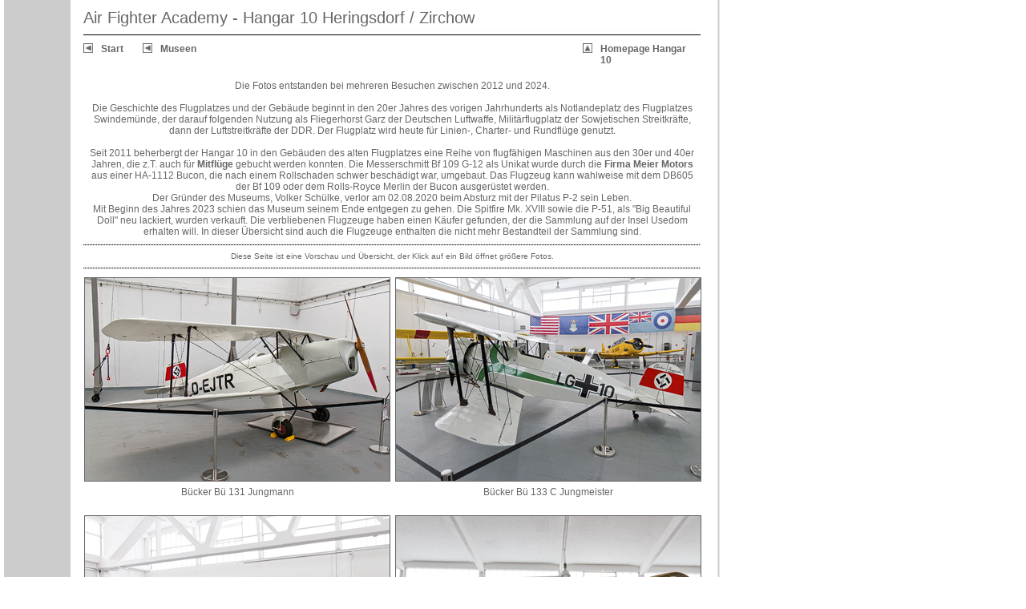

--- FILE ---
content_type: text/html
request_url: http://hobby-luftfahrt.de/cont/mus/museum_hdf.htm
body_size: 5034
content:
<!DOCTYPE HTML PUBLIC "-//W3C//DTD HTML 4.01 Transitional//EN"
       "http://www.w3.org/TR/html4/loose.dtd">

<html>
 <head>
  <meta name="date" content="2024-07-05">
  <meta http-equiv="content-type" content="text/html; charset=ISO-8859-1">
  <meta http-equiv="content-language" content="de">
  <meta http-equiv="expires" content="0">
  <meta http-equiv="cache-control" content="no-cache">
  <meta name="keywords" content="Air Fighter Academy">
  <meta name="keywords" content="Hangar 10">
  <meta name="keywords" content="Heringsdorf">
  <meta name="keywords" content="Zirchow">
  <title>Air Fighter Academy / Hangar 10</title>
<!--
  <link rel="stylesheet" type="text/css" href="../../src/formate.css">
	<link rel="stylesheet" type="text/css" href="../../src/slimbox.css" media="screen">
	<script type="text/javascript" src="../../js/mootools.js"></script>
	<script type="text/javascript" src="../../js/slimbox.js"></script>
-->
<link rel="stylesheet" type="text/css" href="../../src/formate.css">
	<link rel="stylesheet" type="text/css" href="../../src/slimbox2.css" media="screen">
	<script type="text/javascript" src="../../js/jquery-1.9.1.min.js"></script>
	<script type="text/javascript" src="../../js/slimbox2.js"></script>
 </head>
<body>

<a name="anfang"></a>

<div id="museum">

   <table border="0" cellpadding="1" width="800">
    <tr>
      <td align="left"><span class="kopfb">Air Fighter Academy - Hangar 10 Heringsdorf / Zirchow</span></td>
    </tr>
    <tr>
      <td align="left"><img src="../../pic/strich_770_01.jpg" width="770" height="10" border="0" alt="Strich"></td>
    </tr>
   </table>

   <table border="0" cellpadding="1">
     <colgroup>
     <col width="20">
     <col width="50">
     <col width="20">
     <col width="525">
     <col width="20">
     <col width="125">
     </colgroup>
    <tr>
      <td align="left" valign="top" height="40"><a href="../../index.htm"><img src="../../pic/button_back.jpg" width="12" height="12" border="0" alt="Home"></a></td>
      <td align="left" valign="top" height="40"><span class="normal"><a href="../../index.htm">Start</a></span></td>
      <td align="left" valign="top" height="40"><a href="museum.htm"><img src="../../pic/button_back.jpg" width="12" height="12" border="0" alt="Museen"></a></td>
      <td align="left" valign="top" height="40"><span class="normal"><a href="museum.htm">Museen</a></span></td>
      <td align="left" valign="top" height="40"><a href="http://www.hangar10.de" target="_blank"><img src="../../pic/button_top.jpg" width="12" height="12" border="0" alt="Homepage Museum"></a></td>
      <td align="left" valign="top" height="40"><span class="normal"><a href="http://www.hangar10.de" target="_blank">Homepage Hangar 10</a></span></td>
    </tr>
   </table>

   <table border="0" cellpadding="1" width="770">
    <tr>
     <td align="center"><span class="normal">
      Die Fotos entstanden bei mehreren Besuchen zwischen 2012 und 2024.<br><br>
      Die Geschichte des Flugplatzes und der Geb&auml;ude beginnt in den 20er Jahres des vorigen Jahrhunderts als Notlandeplatz des Flugplatzes
      Swindem&uuml;nde, der darauf folgenden Nutzung als Fliegerhorst Garz der Deutschen Luftwaffe, Milit&auml;rflugplatz der Sowjetischen Streitkr&auml;fte,
      dann der Luftstreitkr&auml;fte der DDR. Der Flugplatz wird heute f&uuml;r Linien-, Charter- und Rundfl&uuml;ge genutzt.<br><br>
      Seit 2011 beherbergt der Hangar 10 in den Geb&auml;uden des alten Flugplatzes eine Reihe von flugf&auml;higen Maschinen aus den 30er und 40er Jahren, die z.T. auch f&uuml;r
      <a href="museum_hdf_mf.htm" target="_blank">Mitfl&uuml;ge</a> gebucht werden konnten. Die Messerschmitt Bf 109 G-12 als Unikat wurde durch die
      <a href="http://www.meiermotors.com" target="_blank">Firma Meier Motors </a> aus einer HA-1112 Bucon, die nach
      einem Rollschaden schwer besch&auml;digt war, umgebaut. Das Flugzeug kann wahlweise mit dem DB605 der Bf 109 oder dem Rolls-Royce Merlin der Bucon ausger&uuml;stet werden.
      <br>
      Der Gr&uuml;nder des Museums, Volker Sch&uuml;lke, verlor am 02.08.2020 beim Absturz mit der Pilatus P-2 sein Leben.
      <br>
      Mit Beginn des Jahres 2023 schien das Museum seinem Ende entgegen zu gehen. Die Spitfire Mk. XVIII sowie die P-51, als &quot;Big Beautiful Doll&quot; neu lackiert, wurden verkauft.
      Die verbliebenen Flugzeuge haben einen K&auml;ufer gefunden, der die Sammlung auf der Insel Usedom erhalten will. In dieser &Uuml;bersicht sind auch die Flugzeuge enthalten die nicht mehr
      Bestandteil der Sammlung sind.
      </span></td>
    </tr>
    <tr>
      <td align="left"><img src="../../pic/strich_pkt_770_01.jpg" width="770" height="10" border="0" alt="Strich"></td>
    </tr>
    <tr>
      <td align="center"><span class="klein">Diese Seite ist eine Vorschau und &Uuml;bersicht, der Klick auf ein Bild
        &ouml;ffnet gr&ouml;&szlig;ere Fotos.</span>
      </td>
    </tr>
    <tr>
      <td align="left"><img src="../../pic/strich_pkt_770_01.jpg" width="770" height="10" border="0" alt="Strich"></td>
    </tr>
   </table>

   <table border="0" cellpadding="2" width="770">

    <tr>
      <td align="center">
        <a href="../../pic/mus/hdf/bu131_01-hdf-2012-07-08_g.jpg" rel="lightbox[hdf]" title="Hangar 10 Heringsdorf - B&uuml;cker 131 Jungmann">
          <img src="../../pic/mus/hdf/bu131_01-hdf-2012-07-08.jpg" width="380" height="253" border="1" alt="B&uuml;cker 131 Jungmann"></a>
        <a href="../../pic/mus/hdf/bu131_02-hdf-2012-07-08_g.jpg" rel="lightbox[hdf]" title="Hangar 10 Heringsdorf - B&uuml;cker 131 Jungmann"></a>
        <a href="../../pic/mus/hdf/bu131_06-hdf-2016-12-17_g.jpg" rel="lightbox[hdf]" title="Hangar 10 Heringsdorf - B&uuml;cker 131 Jungmann"></a>
      </td>
      <td align="center">
        <a href="../../pic/mus/hdf/bu133_03-hdf-2014-06-09_g.jpg" rel="lightbox[hdf]" title="Hangar 10 Heringsdorf - B&uuml; 133 C Jungmeister">
          <img src="../../pic/mus/hdf/bu133_03-hdf-2014-06-09.jpg" width="380" height="253" border="1" alt="B&uuml; 133 C Jungmeister"></a>
        <a href="../../pic/mus/hdf/bu133_01-hdf-2014-06-09_g.jpg" rel="lightbox[hdf]" title="Hangar 10 Heringsdorf - B&uuml; 133 C Jungmeister"></a>
        <a href="../../pic/mus/hdf/bu133_02-hdf-2014-06-09_g.jpg" rel="lightbox[hdf]" title="Hangar 10 Heringsdorf - B&uuml; 133 C Jungmeister"></a>
        <a href="../../pic/mus/hdf/bu133_04-hdf-2014-06-09_g.jpg" rel="lightbox[hdf]" title="Hangar 10 Heringsdorf - B&uuml; 133 C Jungmeister"></a>
        <a href="../../pic/mus/hdf/bu133_05b-hdf-2016-12-17_g.jpg" rel="lightbox[hdf]" title="Hangar 10 Heringsdorf - B&uuml; 133 C Jungmeister"></a>
      </td>
    </tr>
    <tr>
      <td align="center" valign="top" height="30"><span class="normal">B&uuml;cker B&uuml; 131 Jungmann</span></td>
      <td align="center" valign="top" height="30"><span class="normal">B&uuml;cker B&uuml; 133 C Jungmeister</span></td>
    </tr>

    <tr>
      <td align="center">
        <a href="../../pic/mus/hdf/fi156_25-hdf-2024-06-30_g.jpg" rel="lightbox[hdf]" title="Hangar 10 Heringsdorf - Fieseler Fi 156 D-2 Storch">
          <img src="../../pic/mus/hdf/fi156_25-hdf-2024-06-30.jpg" width="380" height="253" border="1" alt="Fieseler Fi 156 D-2 Storch"></a>
        <a href="../../pic/mus/hdf/fi156_15-hdf-2020-09-12_g.jpg" rel="lightbox[hdf]" title="Hangar 10 Heringsdorf - Fieseler Fi 156 D-2 Storch"></a>
        <a href="../../pic/mus/hdf/fi156_03-hdf-2015-08-03_g.jpg" rel="lightbox[hdf]" title="Hangar 10 Heringsdorf - Fieseler Fi 156 D-2 Storch (2015)"></a>
        <a href="../../pic/mus/hdf/fi156_04-hdf-2015-08-03_g.jpg" rel="lightbox[hdf]" title="Hangar 10 Heringsdorf - Fieseler Fi 156 D-2 Storch (2015)"></a>
        <a href="../../pic/mus/hdf/fi156_05-hdf-2015-08-03_g.jpg" rel="lightbox[hdf]" title="Hangar 10 Heringsdorf - Fieseler Fi 156 D-2 Storch (2015)"></a>
        <a href="../../pic/mus/hdf/fi156_26-hdf-2024-06-30_g.jpg" rel="lightbox[hdf]" title="Hangar 10 Heringsdorf - Fieseler Fi 156 D-2 Storch"></a>
        <a href="../../pic/mus/hdf/fi156_27-hdf-2024-06-30_g.jpg" rel="lightbox[hdf]" title="Hangar 10 Heringsdorf - Fieseler Fi 156 D-2 Storch"></a>
        <a href="../../pic/mus/hdf/fi156_21-hdf-2022-08-07_g.jpg" rel="lightbox[hdf]" title="Hangar 10 Heringsdorf - Fieseler Fi 156 D-2 Storch &frasl; Argus As 10"></a>
      </td>
      <td align="center">
        <a href="../../pic/mus/hdf/sg38_05-hdf-2024-06-30_g.jpg" rel="lightbox[hdf]" title="Hangar 10 Heringsdorf - Schulgleiter SG 38">
         <img src="../../pic/mus/hdf/sg38_05-hdf-2024-06-30.jpg" width="380" height="253" border="1" alt="Schulgleiter SG 38"></a>
      </td>
    </tr>
    <tr>
      <td align="center" valign="top" height="30"><span class="normal">Fieseler Fi 156 D-2 Storch</span></td>
      <td align="center" valign="top" height="30"><span class="normal">Schulgleiter SG 38</span></td>
    </tr>

    <tr>
      <td align="center">
         <a href="../../pic/mus/hdf/fw190a8_26a-hdf-2022-08-07_g.jpg" rel="lightbox[hdf]" title="Hangar 10 Heringsdorf - Focke-Wulf Fw 190 A-8">
          <img src="../../pic/mus/hdf/fw190a8_26a-hdf-2022-08-07.jpg" width="380" height="253" border="1" alt="Focke-Wulf Fw 190 A-8"></a>
        <a href="../../pic/mus/hdf/fw190a8_08-hdf-2020-09-12_g.jpg" rel="lightbox[hdf]" title="Hangar 10 Heringsdorf - Focke-Wulf Fw 190 A-8"></a>
        <a href="../../pic/mus/hdf/fw190a8_22-hdf-2020-09-12_g.jpg" rel="lightbox[hdf]" title="Hangar 10 Heringsdorf - Focke-Wulf Fw 190 A-8"></a>
        <a href="../../pic/mus/hdf/fw190a8_06-hdf-2020-09-12_g.jpg" rel="lightbox[hdf]" title="Hangar 10 Heringsdorf - Focke-Wulf Fw 190 A-8"></a>
        <a href="../../pic/mus/hdf/fw190a8_20-hdf-2020-09-12_g.jpg" rel="lightbox[hdf]" title="Hangar 10 Heringsdorf - Focke-Wulf Fw 190 A-8"></a>
        <a href="../../pic/mus/hdf/fw190a8_15-hdf-2020-09-12_g.jpg" rel="lightbox[hdf]" title="Hangar 10 Heringsdorf - Focke-Wulf Fw 190 A-8"></a>
      </td>
      <td align="center">
        <a href="../../pic/mus/hdf/bf109g14_03-hdf-2018-05-21_g.jpg" rel="lightbox[hdf]" title="Hangar 10 Heringsdorf - Messerschmitt Bf 109 G-14">
          <img src="../../pic/mus/hdf/bf109g14_03-hdf-2018-05-21.jpg" width="380" height="253" border="1" alt="Messerschmitt Bf 109 G-14"></a>
        <a href="../../pic/mus/hdf/bf109g14_05-hdf-2018-05-21_g.jpg" rel="lightbox[hdf]" title="Hangar 10 Heringsdorf - Messerschmitt Bf 109 G-14"></a>
        <a href="../../pic/mus/hdf/bf109g14_08-hdf-2018-05-21_g.jpg" rel="lightbox[hdf]" title="Hangar 10 Heringsdorf - Messerschmitt Bf 109 G-14"></a>
        <a href="../../pic/mus/hdf/bf109g14_11-hdf-2019-06-08_g.jpg" rel="lightbox[hdf]" title="Hangar 10 Heringsdorf - Messerschmitt Bf 109 G-14"></a>
        <a href="../../pic/mus/hdf/bf109g14_09-hdf-2019-06-08_g.jpg" rel="lightbox[hdf]" title="Hangar 10 Heringsdorf - Messerschmitt Bf 109 G-14 &frasl; DB 605A"></a>
        <a href="../../pic/mus/hdf/bf109g14_16-hdf-2019-06-28_g.jpg" rel="lightbox[hdf]" title="Hangar 10 Heringsdorf - Messerschmitt Bf 109 G-14 &frasl; DB 605A &frasl; Fly-In 2019"></a>
        <a href="../../pic/mus/hdf/bf109g14_14-hdf-2019-06-28_g.jpg" rel="lightbox[hdf]" title="Hangar 10 Heringsdorf - Messerschmitt Bf 109 G-14 &frasl; Fly-In 2019"></a>
        <a href="../../pic/mus/hdf/bf109g14_17-hdf-2019-06-28_g.jpg" rel="lightbox[hdf]" title="Hangar 10 Heringsdorf - Messerschmitt Bf 109 G-14 &frasl; Fly-In 2019"></a>
        <a href="../../pic/mus/hdf/bf109g14_184-hdf-2019-06-28_g.jpg" rel="lightbox[hdf]" title="Hangar 10 Heringsdorf - Messerschmitt Bf 109 G-14 &frasl; Fly-In 2019"></a>
        <a href="../../pic/mus/hdf/bf109g14_22-hdf-2019-09-28_g.jpg" rel="lightbox[hdf]" title="Hangar 10 Heringsdorf - Messerschmitt Bf 109 G-14 &frasl; Fly-In 2019"></a>
        <a href="../../pic/mus/hdf/bf109g14_48-hdf-2019-09-28_g.jpg" rel="lightbox[hdf]" title="Hangar 10 Heringsdorf - Messerschmitt Bf 109 G-14 &frasl; Fly-In 2019"></a>
        <a href="../../pic/mus/hdf/bf109g14_51-hdf-2019-09-28_g.jpg" rel="lightbox[hdf]" title="Hangar 10 Heringsdorf - Messerschmitt Bf 109 G-14 &frasl; Fly-In 2019"></a>
        <a href="../../pic/mus/hdf/bf109g14_52-hdf-2019-09-28_g.jpg" rel="lightbox[hdf]" title="Hangar 10 Heringsdorf - Messerschmitt Bf 109 G-14 &frasl; Fly-In 2019"></a>
        <a href="../../pic/mus/hdf/bf109g14_38-hdf-2019-09-28_g.jpg" rel="lightbox[hdf]" title="Hangar 10 Heringsdorf - Messerschmitt Bf 109 G-14 &frasl; Fly-In 2019"></a>
        <a href="../../pic/mus/hdf/bf109g14_40-hdf-2019-09-28_g.jpg" rel="lightbox[hdf]" title="Hangar 10 Heringsdorf - Messerschmitt Bf 109 G-14 &frasl; Fly-In 2019"></a>
        <a href="../../pic/mus/hdf/bf109g14_72-hdf-2019-09-28_g.jpg" rel="lightbox[hdf]" title="Hangar 10 Heringsdorf - Messerschmitt Bf 109 G-14 &frasl; Fly-In 2019"></a>
     </td>
    </tr>
    <tr>
      <td align="center" valign="top" height="30"><span class="normal">Focke-Wulf Fw 190 A-8</span></td>
      <td align="center" valign="top" height="30"><span class="normal">Messerschmitt Bf 109 G-14</span></td>
    </tr>

    <tr>
      <td align="center">
         <a href="../../pic/mus/hdf/an2_01-hdf-2024-06-30_g.jpg" rel="lightbox[hdf]" title="Hangar 10 Heringsdorf - Antonow An-2">
          <img src="../../pic/mus/hdf/an2_01-hdf-2024-06-30.jpg" width="380" height="253" border="1" alt="Antonow An-2"></a>
        <a href="../../pic/mus/hdf/an2_05-hdf-2024-06-30_g.jpg" rel="lightbox[hdf]" title="Hangar 10 Heringsdorf - Antonow An-2"></a>
        <a href="../../pic/mus/hdf/an2_03-hdf-2024-06-30_g.jpg" rel="lightbox[hdf]" title="Hangar 10 Heringsdorf - Antonow An-2"></a>
        <a href="../../pic/mus/hdf/an2_04-hdf-2024-06-30_g.jpg" rel="lightbox[hdf]" title="Hangar 10 Heringsdorf - Antonow An-2"></a>
      </td>
      <td align="center">
        <a href="../../pic/mus/hdf/po2_01-hdf-2012-07-08_g.jpg" rel="lightbox[hdf]" title="Hangar 10 Heringsdorf - CSS-13 (Polikarpow Po-2)">
          <img src="../../pic/mus/hdf/po2_01-hdf-2012-07-08.jpg" width="380" height="253" border="1" alt="CSS-13 (Polikarpow Po-2)"></a>
        <a href="../../pic/mus/hdf/po2_02-hdf-2012-07-08_g.jpg" rel="lightbox[hdf]" title="Hangar 10 Heringsdorf - CSS-13 (Polikarpow Po-2)"></a>
        <a href="../../pic/mus/hdf/po2_05-hdf-2014-06-09_g.jpg" rel="lightbox[hdf]" title="Hangar 10 Heringsdorf - CSS-13 (Polikarpow Po-2) &frasl; Schwezow M-11"></a>
        <a href="../../pic/mus/hdf/po2_06-hdf-2014-06-09_g.jpg" rel="lightbox[hdf]" title="Hangar 10 Heringsdorf - CSS-13 (Polikarpow Po-2) &frasl; Schwezow M-11"></a>
        <a href="../../pic/mus/hdf/po2_08-hdf-2016-12-17_g.jpg" rel="lightbox[hdf]" title="Hangar 10 Heringsdorf - CSS-13 (Polikarpow Po-2) &frasl; Schwezow M-11"></a>
      </td>
    </tr>
    <tr>
      <td align="center" valign="top" height="30"><span class="normal">Antonow An-2</span></td>
      <td align="center" valign="top" height="30"><span class="normal">CSS-13 (Polikarpow Po-2)</span></td>
    </tr>

    <tr>
      <td align="center">
         <a href="../../pic/mus/hdf/j35_03-hdf-2024-06-30_g.jpg" rel="lightbox[hdf]" title="Hangar 10 Heringsdorf - Beechcraft Model 35 Bonanza">
          <img src="../../pic/mus/hdf/j35_03-hdf-2024-06-30.jpg" width="380" height="253" border="1" alt="Beechcraft Model 35 Bonanza"></a>
        <a href="../../pic/mus/hdf/j35_01-hdf-2024-06-30_g.jpg" rel="lightbox[hdf]" title="Hangar 10 Heringsdorf - Beechcraft Model 35 Bonanza"></a>
        <a href="../../pic/mus/hdf/j35_02-hdf-2024-06-30_g.jpg" rel="lightbox[hdf]" title="Hangar 10 Heringsdorf - Beechcraft Model 35 Bonanza"></a>
      </td>
      <td align="center">
        <a href="../../pic/mus/hdf/1202-hdf-2024-06-30_g.jpg" rel="lightbox[hdf]" title="Hangar 10 Heringsdorf - Fieseler 156 Storch / B&uuml;cker 131">
          <img src="../../pic/mus/hdf/1202-hdf-2024-06-30.jpg" width="380" height="253" border="1" alt="Fieseler 156 Storch / B&uuml;cker 131"></a>
      </td>
    </tr>
    <tr>
      <td align="center" valign="top" height="30"><span class="normal">Beechcraft Model 35 Bonanza</span></td>
      <td align="center" valign="top" height="30"><span class="normal">Fieseler 156 Storch / B&uuml;cker 131</span></td>
    </tr>
  </table>

   <table border="0" cellpadding="1" width="800">
   <tr>
    <td align="left"><img src="../../pic/strich_pkt_770_01.jpg" width="770" height="10" border="0" alt="Strich"></td>
   </tr>
  </table>

   <table border="0" cellpadding="2" width="770">

    <tr>
      <td align="center">
        <a href="../../pic/mus/hdf/pa18_03-hdf-2014-06-09_g.jpg" rel="lightbox[hdf]" title="Hangar 10 Heringsdorf - Piper PA-18">
          <img src="../../pic/mus/hdf/pa18_03-hdf-2014-06-09.jpg" width="380" height="253" border="1" alt="Piper PA-18"></a>
        <a href="../../pic/mus/hdf/pa18_01-hdf-2014-06-09_g.jpg" rel="lightbox[hdf]" title="Hangar 10 Heringsdorf - Piper PA-18"></a>
        <a href="../../pic/mus/hdf/pa18_08-hdf-2018-05-21_g.jpg" rel="lightbox[hdf]" title="Hangar 10 Heringsdorf - Piper PA-18"></a>
      </td>
      <td align="center">
        <a href="../../pic/mus/hdf/bf108_02b-hdf-2016-12-17_g.jpg" rel="lightbox[hdf]" title="Hangar 10 Heringsdorf - Messerschmitt Bf 108">
         <img src="../../pic/mus/hdf/bf108_02b-hdf-2016-12-17.jpg" width="380" height="253" border="1" alt="Messerschmitt Bf 108"></a>
        <a href="../../pic/mus/hdf/bf108_04-hdf-2016-12-17_g.jpg" rel="lightbox[hdf]" title="Hangar 10 Heringsdorf - Messerschmitt Bf 108"></a>
      </td>
    </tr>
    <tr>
      <td align="center" valign="top" height="30"><span class="normal">Piper PA-18</span></td>
      <td align="center" valign="top" height="30"><span class="normal">Messerschmitt Bf 108</span></td>
    </tr>

    <tr>
      <td align="center">
        <a href="../../pic/mus/hdf/bf109g6_04b-hdf-2016-12-17_g.jpg" rel="lightbox[hdf]" title="Hangar 10 Heringsdorf - Messerschmitt Bf 109 G-6">
         <img src="../../pic/mus/hdf/bf109g6_04b-hdf-2016-12-17.jpg" width="380" height="253" border="1" alt="Messerschmitt Bf 109 G-6"></a>
        <a href="../../pic/mus/hdf/bf109g6_02d-hdf-2016-12-17_g.jpg" rel="lightbox[hdf]" title="Hangar 10 Heringsdorf - Messerschmitt Bf 109 G-6"></a>
        <a href="../../pic/mus/hdf/bf109g6_06b-hdf-2016-12-17_g.jpg" rel="lightbox[hdf]" title="Hangar 10 Heringsdorf - Messerschmitt Bf 109 G-6"></a>
        <a href="../../pic/mus/hdf/bf109g6_08b-hdf-2016-12-17_g.jpg" rel="lightbox[hdf]" title="Hangar 10 Heringsdorf - Messerschmitt Bf 109 G-6 &frasl; DB 605"></a>
        <a href="../../pic/mus/hdf/bf109g6_14b-hdf-2016-12-17_g.jpg" rel="lightbox[hdf]" title="Hangar 10 Heringsdorf - Messerschmitt Bf 109 G-6 &frasl; DB 605"></a>
        <a href="../../pic/mus/hdf/bf109g6_10b-hdf-2016-12-17_g.jpg" rel="lightbox[hdf]" title="Hangar 10 Heringsdorf - Messerschmitt Bf 109 G-6 &frasl; DB 605"></a>
        <a href="../../pic/mus/hdf/bf109g6_13-hdf-2016-12-17_g.jpg" rel="lightbox[hdf]" title="Hangar 10 Heringsdorf - Messerschmitt Bf 109 G-6 &frasl; DB 605"></a>
        <a href="../../pic/mus/hdf/bf109g6_17b-hdf-2016-12-17_g.jpg" rel="lightbox[hdf]" title="Hangar 10 Heringsdorf - Messerschmitt Bf 109 G-6 &frasl; DB 605"></a>
        <a href="../../pic/mus/hdf/bf109g6_19b-hdf-2016-12-17_g.jpg" rel="lightbox[hdf]" title="Hangar 10 Heringsdorf - Messerschmitt Bf 109 G-6 &frasl; DB 605"></a>
        <a href="../../pic/mus/hdf/bf109g6_22-hdf-2016-12-17_g.jpg" rel="lightbox[hdf]" title="Hangar 10 Heringsdorf - Messerschmitt Bf 109 G-6 &frasl; DB 605"></a>
        <a href="../../pic/mus/hdf/bf109g6_27-hdf-2019-06-08_g.jpg" rel="lightbox[hdf]" title="Hangar 10 Heringsdorf - Messerschmitt Bf 109 G-6"></a>
        <a href="../../pic/mus/hdf/bf109g6_35-hdf-2019-09-28_g.jpg" rel="lightbox[hdf]" title="Hangar 10 Heringsdorf - Messerschmitt Bf 109 G-6 &frasl; Fly-In 2019"></a>
        <a href="../../pic/mus/hdf/bf109g6_47-hdf-2019-09-28_g.jpg" rel="lightbox[hdf]" title="Hangar 10 Heringsdorf - Messerschmitt Bf 109 G-6 &frasl; Fly-In 2019"></a>
      </td>
      <td align="center">
        <a href="../../pic/mus/hdf/bf109g14_07-hdf-2014-06-09_g.jpg" rel="lightbox[hdf]" title="Hangar 10 Heringsdorf - Messerschmitt Bf 109 G-14 (nicht flugf&auml;hig)">
          <img src="../../pic/mus/hdf/bf109g14_07-hdf-2014-06-09.jpg" width="380" height="253" border="1" alt="Messerschmitt Bf 109 G-14 (nicht flugf&auml;hig)"></a>
        <a href="../../pic/mus/hdf/bf109g14_05-hdf-2012-07-08_g.jpg" rel="lightbox[hdf]" title="Hangar 10 Heringsdorf - Messerschmitt Bf 109 G-14 (nicht flugf&auml;hig)"></a>
        <a href="../../pic/mus/hdf/bf109g14_08-hdf-2014-06-09_g.jpg" rel="lightbox[hdf]" title="Hangar 10 Heringsdorf - Messerschmitt Bf 109 G-14 (nicht flugf&auml;hig)"></a>
        <a href="../../pic/mus/hdf/bf109g14_09-hdf-2014-06-09_g.jpg" rel="lightbox[hdf]" title="Hangar 10 Heringsdorf - Messerschmitt Bf 109 G-14 (nicht flugf&auml;hig)"></a>
     </td>
    </tr>
    <tr>
      <td align="center" valign="top" height="30"><span class="normal">Messerschmitt Bf 109 G-6</span></td>
      <td align="center" valign="top" height="30"><span class="normal">Messerschmitt Bf 109 G-14</span></td>
    </tr>

    <tr>
      <td align="center">
         <a href="../../pic/mus/hdf/ha1112_01-hdf-2012-07-08_g.jpg" rel="lightbox[hdf]" title="Hangar 10 Heringsdorf - Hispano Aviaci&oacute;n HA-1112 (umgebaut zur Bf 109 G-12)">
          <img src="../../pic/mus/hdf/ha1112_01-hdf-2012-07-08.jpg" width="380" height="253" border="1" alt="Hispano Aviaci&oacute;n HA-1112 (umgebaut zur Bf 109 G-12)"></a>
        <a href="../../pic/mus/hdf/ha1112_02-hdf-2012-07-08_g.jpg" rel="lightbox[hdf]" title="Hangar 10 Heringsdorf - Hispano Aviaci&oacute;n HA-1112 (umgebaut zur Bf 109 G-12)"></a>
        <a href="../../pic/mus/hdf/ha1112_04-hdf-2012-07-08_g.jpg" rel="lightbox[hdf]" title="Hangar 10 Heringsdorf - Hispano Aviaci&oacute;n HA-1112 (umgebaut zur Bf 109 G-12)"></a>
      </td>
      <td align="center">
        <a href="../../pic/mus/hdf/fw190_d9_12-hdf-2014-06-09_g.jpg" rel="lightbox[hdf]" title="Hangar 10 Heringsdorf - Focke-Wulf Fw 190 D-9 (nicht flugf&auml;hig)">
          <img src="../../pic/mus/hdf/fw190_d9_12-hdf-2014-06-09.jpg" width="380" height="253" border="1" alt="Focke-Wulf Fw 190 D-9 (nicht flugf&auml;hig)"></a>
        <a href="../../pic/mus/hdf/fw190_d9_07-hdf-2014-06-09_g.jpg" rel="lightbox[hdf]" title="Hangar 10 Heringsdorf - Focke-Wulf Fw 190 D-9 (nicht flugf&auml;hig)"></a>
        <a href="../../pic/mus/hdf/fw190_d9_08-hdf-2014-06-09_g.jpg" rel="lightbox[hdf]" title="Hangar 10 Heringsdorf - Focke-Wulf Fw 190 D-9 (nicht flugf&auml;hig)"></a>
        <a href="../../pic/mus/hdf/fw190_d9_10-hdf-2014-06-09_g.jpg" rel="lightbox[hdf]" title="Hangar 10 Heringsdorf - Focke-Wulf Fw 190 D-9 (nicht flugf&auml;hig)"></a>
        <a href="../../pic/mus/hdf/fw190_d9_11-hdf-2014-06-09_g.jpg" rel="lightbox[hdf]" title="Hangar 10 Heringsdorf - Focke-Wulf Fw 190 D-9 (nicht flugf&auml;hig)"></a>
      </td>
    </tr>
    <tr>
      <td align="center" valign="top" height="30"><span class="normal">Hispano Aviaci&oacute;n HA-1112 (2012)</span></td>
      <td align="center" valign="top" height="30"><span class="normal">Focke-Wulf Fw 190 D-9 (2014)</span></td>
    </tr>

    <tr>
      <td align="center">
        <a href="../../pic/mus/hdf/jak9um_01a-hdf-2012-07-08_g.jpg" rel="lightbox[hdf]" title="Hangar 10 Heringsdorf - Jakowlew Jak-9UM">
          <img src="../../pic/mus/hdf/jak9um_01a-hdf-2012-07-08.jpg" width="380" height="253" border="1" alt="Jakowlew Jak-9UM"></a>
        <a href="../../pic/mus/hdf/jak9um_03-hdf-2012-07-08_g.jpg" rel="lightbox[hdf]" title="Hangar 10 Heringsdorf - Jakowlew Jak-9UM"></a>
        <a href="../../pic/mus/hdf/jak9um_05-hdf-2012-07-08_g.jpg" rel="lightbox[hdf]" title="Hangar 10 Heringsdorf - Jakowlew Jak-9UM"></a>
        <a href="../../pic/mus/hdf/jak9um_04-hdf-2012-07-08_g.jpg" rel="lightbox[hdf]" title="Hangar 10 Heringsdorf - Jakowlew Jak-9UM"></a>
        <a href="../../pic/mus/hdf/jak9um_06-hdf-2012-07-08_g.jpg" rel="lightbox[hdf]" title="Hangar 10 Heringsdorf - Jakowlew Jak-9UM"></a>
      </td>
      <td align="center">
        <a href="../../pic/mus/hdf/p51_28-hdf-2020-09-12_g.jpg" rel="lightbox[hdf]" title="Hangar 10 Heringsdorf - North American P-51D/TF Mustang">
          <img src="../../pic/mus/hdf/p51_28-hdf-2020-09-12.jpg" width="380" height="253" border="1" alt="North American P-51D/TF Mustang"></a>
        <a href="../../pic/mus/hdf/p51_04-hdf-2012-07-08_g.jpg" rel="lightbox[hdf]" title="Hangar 10 Heringsdorf - North American P-51D/TF Mustang &frasl; 2012 Mitflug (leider nicht meiner)"></a>
        <a href="../../pic/mus/hdf/p51_06-hdf-2012-07-08_g.jpg" rel="lightbox[hdf]" title="Hangar 10 Heringsdorf - North American P-51D/TF Mustang &frasl; 2012 Mitflug"></a>
        <a href="../../pic/mus/hdf/p51_07-hdf-2012-07-08_g.jpg" rel="lightbox[hdf]" title="Hangar 10 Heringsdorf - North American P-51D/TF Mustang &frasl; 2012 Mitflug"></a>
        <a href="../../pic/mus/hdf/p51_08-hdf-2012-07-08_g.jpg" rel="lightbox[hdf]" title="Hangar 10 Heringsdorf - North American P-51D/TF Mustang &frasl; 2012 Mitflug"></a>
        <a href="../../pic/mus/hdf/p51_10-hdf-2012-07-08_g.jpg" rel="lightbox[hdf]" title="Hangar 10 Heringsdorf - North American P-51D/TF Mustang &frasl; 2012 Mitflug"></a>
        <a href="../../pic/mus/hdf/p51_01-hdf-2012-07-08_g.jpg" rel="lightbox[hdf]" title="Hangar 10 Heringsdorf - North American P-51D/TF Mustang &frasl; 2012"></a>
        <a href="../../pic/mus/hdf/p51_11-hdf-2014-06-09_g.jpg" rel="lightbox[hdf]" title="Hangar 10 Heringsdorf - North American P-51D/TF Mustang"></a>
        <a href="../../pic/mus/hdf/p51_12-hdf-2014-06-09_g.jpg" rel="lightbox[hdf]" title="Hangar 10 Heringsdorf - North American P-51D/TF Mustang"></a>
        <a href="../../pic/mus/hdf/p51_13-hdf-2014-06-09_g.jpg" rel="lightbox[hdf]" title="Hangar 10 Heringsdorf - North American P-51D/TF Mustang"></a>
        <a href="../../pic/mus/hdf/p51_14-hdf-2014-06-09_g.jpg" rel="lightbox[hdf]" title="Hangar 10 Heringsdorf - North American P-51D/TF Mustang"></a>
        <a href="../../pic/mus/hdf/p51_45-hdf-2019-09-28_g.jpg" rel="lightbox[hdf]" title="Hangar 10 Heringsdorf - North American P-51D/TF Mustang &frasl; Fly-In 2019"></a>
        <a href="../../pic/mus/hdf/p51_66-hdf-2019-09-28_g.jpg" rel="lightbox[hdf]" title="Hangar 10 Heringsdorf - North American P-51D/TF Mustang &frasl; Fly-In 2019"></a>
        <a href="../../pic/mus/hdf/p51_72-hdf-2019-09-28_g.jpg" rel="lightbox[hdf]" title="Hangar 10 Heringsdorf - North American P-51D/TF Mustang &frasl; Fly-In 2019"></a>
        <a href="../../pic/mus/hdf/p51_84-hdf-2019-09-28_g.jpg" rel="lightbox[hdf]" title="Hangar 10 Heringsdorf - North American P-51D/TF Mustang &frasl; Fly-In 2019"></a>
        <a href="../../pic/mus/hdf/p51_93-hdf-2019-09-28_g.jpg" rel="lightbox[hdf]" title="Hangar 10 Heringsdorf - North American P-51D/TF Mustang &frasl; Fly-In 2019"></a>
      </td>
    </tr>
    <tr>
      <td align="center" valign="top" height="30"><span class="normal">Jakowlew Jak-9UM (2016)</span></td>
      <td align="center" valign="top" height="30"><span class="normal">North American P-51D/TF Mustang (2020)</span></td>
    </tr>

    <tr>
      <td align="center">
        <a href="../../pic/mus/hdf/spitfire_01-hdf-2014-06-09_g.jpg" rel="lightbox[hdf]" title="Hangar 10 Heringsdorf - Supermarine Spitfire Mk. IX">
          <img src="../../pic/mus/hdf/spitfire_01-hdf-2014-06-09.jpg" width="380" height="253" border="1" alt="Supermarine Spitfire Mk. IX"></a>
        <a href="../../pic/mus/hdf/spitfire_02-hdf-2014-06-09_g.jpg" rel="lightbox[hdf]" title="Hangar 10 Heringsdorf - Supermarine Spitfire Mk. IX"></a>
        <a href="../../pic/mus/hdf/spitfire_04-hdf-2014-06-09_g.jpg" rel="lightbox[hdf]" title="Hangar 10 Heringsdorf - Supermarine Spitfire Mk. IX"></a>
        <a href="../../pic/mus/hdf/spitfire_05-hdf-2014-06-09_g.jpg" rel="lightbox[hdf]" title="Hangar 10 Heringsdorf - Supermarine Spitfire Mk. IX - umbaubar auf Zweisitzer f&uuml;r Mitfl&uuml;ge"></a>
      </td>
      <td align="center">
        <a href="../../pic/mus/hdf/spitfire_27-hdf-2020-09-12_g.jpg" rel="lightbox[hdf]" title="Hangar 10 Heringsdorf - Supermarine Spitfire Mk. XVIII">
          <img src="../../pic/mus/hdf/spitfire_27-hdf-2020-09-12.jpg" width="380" height="253" border="1" alt="Supermarine Spitfire Mk. XVIII"></a>
        <a href="../../pic/mus/hdf/spitfire_15-hdf-2015-08-03_g.jpg" rel="lightbox[hdf]" title="Hangar 10 Heringsdorf - Supermarine Spitfire Mk. XVIII"></a>
        <a href="../../pic/mus/hdf/spitfire_29-hdf-2020-09-12_g.jpg" rel="lightbox[hdf]" title="Hangar 10 Heringsdorf - Supermarine Spitfire Mk. XVIII"></a>
        <a href="../../pic/mus/hdf/spitfire_32-hdf-2020-09-12_g.jpg" rel="lightbox[hdf]" title="Hangar 10 Heringsdorf - Supermarine Spitfire Mk. XVIII"></a>
        <a href="../../pic/mus/hdf/spitfire_13-hdf-2015-08-03_g.jpg" rel="lightbox[hdf]" title="Hangar 10 Heringsdorf - Supermarine Spitfire Mk. XVIII"></a>
        <a href="../../pic/mus/hdf/spitfire_33-hdf-2019-09-28_g.jpg" rel="lightbox[hdf]" title="Hangar 10 Heringsdorf - Supermarine Spitfire Mk. XVIII &frasl; Fly-In 2019"></a>
        <a href="../../pic/mus/hdf/spitfire_34-hdf-2019-09-28_g.jpg" rel="lightbox[hdf]" title="Hangar 10 Heringsdorf - Supermarine Spitfire Mk. XVIII &frasl; Fly-In 2019"></a>
        <a href="../../pic/mus/hdf/spitfire_35-hdf-2019-09-28_g.jpg" rel="lightbox[hdf]" title="Hangar 10 Heringsdorf - Supermarine Spitfire Mk. XVIII &frasl; Fly-In 2019"></a>
        <a href="../../pic/mus/hdf/spitfire_27-hdf-2019-09-28_g.jpg" rel="lightbox[hdf]" title="Hangar 10 Heringsdorf - Supermarine Spitfire Mk. XVIII &frasl; Fly-In 2019"></a>
        <a href="../../pic/mus/hdf/spitfire_47-hdf-2019-09-28_g.jpg" rel="lightbox[hdf]" title="Hangar 10 Heringsdorf - Supermarine Spitfire Mk. XVIII &frasl; Fly-In 2019"></a>
      </td>
    </tr>
    <tr>
      <td align="center" valign="top" height="30"><span class="normal">Supermarine Spitfire Mk. IX (2014)</span></td>
      <td align="center" valign="top" height="30"><span class="normal">Supermarine Spitfire Mk. XVIII (2020)</span></td>
    </tr>

     <tr>
      <td align="center">
        <a href="../../pic/mus/hdf/dh82_04-hdf-2014-06-09_g.jpg" rel="lightbox[hdf]" title="Hangar 10 Heringsdorf - De Havilland D.H. 82 Tiger Moth">
          <img src="../../pic/mus/hdf/dh82_04-hdf-2014-06-09.jpg" width="380" height="253" border="1" alt="De Havilland D.H. 82 Tiger Moth"></a>
        <a href="../../pic/mus/hdf/dh82_03-hdf-2014-06-09_g.jpg" rel="lightbox[hdf]" title="Hangar 10 Heringsdorf - De Havilland D.H. 82 Tiger Moth"></a>
        <a href="../../pic/mus/hdf/dh82_02-hdf-2012-07-08_g.jpg" rel="lightbox[hdf]" title="Hangar 10 Heringsdorf - De Havilland D.H. 82 Tiger Moth"></a>
      </td>
      <td align="center">
         <a href="../../pic/mus/hdf/p2_09-hdf-2019-09-28_g.jpg" rel="lightbox[hdf]" title="Hangar 10 Heringsdorf - Pilatus P-2">
          <img src="../../pic/mus/hdf/p2_09-hdf-2019-09-28.jpg" width="380" height="253" border="1" alt="Pilatus P-2"></a>
        <a href="../../pic/mus/hdf/p2_04-hdf-2018-05-21_g.jpg" rel="lightbox[hdf]" title="Hangar 10 Heringsdorf - Pilatus P-2"></a>
        <a href="../../pic/mus/hdf/p2_07-hdf-2019-06-08_g.jpg" rel="lightbox[hdf]" title="Hangar 10 Heringsdorf - Pilatus P-2"></a>
      </td>
    </tr>
    <tr>
      <td align="center" valign="top" height="30"><span class="normal">De Havilland D.H. 82 Tiger Moth (2014)</span></td>
      <td align="center" valign="top" height="30"><span class="normal">Pilatus P-2 (2019)</span></td>
    </tr>

    <tr>
      <td align="center">
        <a href="../../pic/mus/hdf/stearman_01-hdf-2012-07-08_g.jpg" rel="lightbox[hdf]" title="Hangar 10 Heringsdorf - Boeing Stearman">
          <img src="../../pic/mus/hdf/stearman_01-hdf-2012-07-08.jpg" width="380" height="253" border="1" alt="Boeing Stearman"></a>
        <a href="../../pic/mus/hdf/stearman_03-hdf-2012-07-08_g.jpg" rel="lightbox[hdf]" title="Hangar 10 Heringsdorf - Boeing Stearman"></a>
        <a href="../../pic/mus/hdf/stearman_04-hdf-2012-07-08_g.jpg" rel="lightbox[hdf]" title="Hangar 10 Heringsdorf - Boeing Stearman"></a>
        <a href="../../pic/mus/hdf/stearman_06-hdf-2014-06-09_g.jpg" rel="lightbox[hdf]" title="Hangar 10 Heringsdorf - Boeing Stearman"></a>
        <a href="../../pic/mus/hdf/stearman_07-hdf-2014-06-09_g.jpg" rel="lightbox[hdf]" title="Hangar 10 Heringsdorf - Boeing Stearman"></a>
        <a href="../../pic/mus/hdf/stearman_08-hdf-2014-06-09_g.jpg" rel="lightbox[hdf]" title="Hangar 10 Heringsdorf - Boeing Stearman"></a>
      </td>
      <td align="center">
         <a href="../../pic/mus/hdf/at6_02-hdf-2012-07-08_g.jpg" rel="lightbox[hdf]" title="Hangar 10 Heringsdorf - North American AT-6 Harvard Mk.II">
          <img src="../../pic/mus/hdf/at6_02-hdf-2012-07-08.jpg" width="380" height="253" border="1" alt="North American AT-6 Harvard Mk.II"></a>
        <a href="../../pic/mus/hdf/at6_01-hdf-2012-07-08_g.jpg" rel="lightbox[hdf]" title="Hangar 10 Heringsdorf - North American AT-6 Harvard Mk.II"></a>
        <a href="../../pic/mus/hdf/at6_05-hdf-2014-06-09_g.jpg" rel="lightbox[hdf]" title="Hangar 10 Heringsdorf - North American AT-6 Harvard Mk.II"></a>
        <a href="../../pic/mus/hdf/at6_06-hdf-2015-08-03_g.jpg" rel="lightbox[hdf]" title="Hangar 10 Heringsdorf - North American AT-6 Harvard Mk.II"></a>
      </td>
    </tr>
    <tr>
      <td align="center" valign="top" height="30"><span class="normal">Boeing Stearman (2014)</span></td>
      <td align="center" valign="top" height="30"><span class="normal">North American AT-6 Harvard Mk.II (2015)</span></td>
    </tr>

   </table>

  <table border="0" cellpadding="1" width="800">
   <tr>
    <td align="left"><img src="../../pic/strich_pkt_770_01.jpg" width="770" height="10" border="0" alt="Strich"></td>
   </tr>
  </table>

  <table border="0" cellpadding="1" width="770">
    <tr>
     <td align="center"><span class="normal">
      Flugzeuge der Messerschmitt Stiftung.
      </span></td>
    </tr>
    <tr>
      <td align="left"><img src="../../pic/strich_pkt_770_01.jpg" width="770" height="10" border="0" alt="Strich"></td>
    </tr>
   </table>

   <table border="0" cellpadding="2" width="770">

    <tr>
      <td align="center">
        <a href="../../pic/mus/hdf/bf109g6_2_15-hdf-2020-09-12_g.jpg" rel="lightbox[hdf]" title="Hangar 10 Heringsdorf - Messerschmitt Bf 109 G-6">
         <img src="../../pic/mus/hdf/bf109g6_2_15-hdf-2020-09-12.jpg" width="380" height="253" border="1" alt="Messerschmitt Bf 109 G-6"></a>
        <a href="../../pic/mus/hdf/bf109g6_2_21-hdf-2020-09-12_g.jpg" rel="lightbox[hdf]" title="Hangar 10 Heringsdorf - Messerschmitt Bf 109 G-6"></a>
        <a href="../../pic/mus/hdf/bf109g6_2_07-hdf-2020-09-12_g.jpg" rel="lightbox[hdf]" title="Hangar 10 Heringsdorf - Messerschmitt Bf 109 G-6"></a>
        <a href="../../pic/mus/hdf/bf109g6_2_09-hdf-2020-09-12_g.jpg" rel="lightbox[hdf]" title="Hangar 10 Heringsdorf - Messerschmitt Bf 109 G-6"></a>
        <a href="../../pic/mus/hdf/bf109g6_2_22-hdf-2022-08-07_g.jpg" rel="lightbox[hdf]" title="Hangar 10 Heringsdorf - Messerschmitt Bf 109 G-6"></a>
        <a href="../../pic/mus/hdf/bf109g6_2_23-hdf-2022-08-07_g.jpg" rel="lightbox[hdf]" title="Hangar 10 Heringsdorf - Messerschmitt Bf 109 G-6"></a>
      </td>
      <td align="center">
        <a href="../../pic/mus/hdf/bf109g12_01-hdf-2016-12-17_g.jpg" rel="lightbox[hdf]" title="Hangar 10 Heringsdorf - Messerschmitt Bf 109 G-12">
         <img src="../../pic/mus/hdf/bf109g12_01-hdf-2016-12-17.jpg" width="380" height="253" border="1" alt="Messerschmitt Bf 109 G-12"></a>
        <a href="../../pic/mus/hdf/bf109g12_03b-hdf-2016-12-17_g.jpg" rel="lightbox[hdf]" title="Hangar 10 Heringsdorf - Messerschmitt Bf 109 G-12"></a>
        <a href="../../pic/mus/hdf/bf109g12_02b-hdf-2016-12-17_g.jpg" rel="lightbox[hdf]" title="Hangar 10 Heringsdorf - Messerschmitt Bf 109 G-12"></a>
        <a href="../../pic/mus/hdf/bf109g12_12a-hdf-2016-12-17_g.jpg" rel="lightbox[hdf]" title="Hangar 10 Heringsdorf - Messerschmitt Bf 109 G-12"></a>
        <a href="../../pic/mus/hdf/bf109g12_09b-hdf-2016-12-17_g.jpg" rel="lightbox[hdf]" title="Hangar 10 Heringsdorf - Messerschmitt Bf 109 G-12"></a>
        <a href="../../pic/mus/hdf/bf109g12_10c-hdf-2016-12-17_g.jpg" rel="lightbox[hdf]" title="Hangar 10 Heringsdorf - Messerschmitt Bf 109 G-12"></a>
        <a href="../../pic/mus/hdf/bf109g12_11c-hdf-2016-12-17_g.jpg" rel="lightbox[hdf]" title="Hangar 10 Heringsdorf - Messerschmitt Bf 109 G-12"></a>
        <a href="../../pic/mus/hdf/bf109g12_20-hdf-2018-05-21_g.jpg" rel="lightbox[hdf]" title="Hangar 10 Heringsdorf - Messerschmitt Bf 109 G-12"></a>
        <a href="../../pic/mus/hdf/bf109g12_30-hdf-2020-09-12_g.jpg" rel="lightbox[hdf]" title="Hangar 10 Heringsdorf - Messerschmitt Bf 109 G-12"></a>
        <a href="../../pic/mus/hdf/bf109g12_33-hdf-2020-09-12_g.jpg" rel="lightbox[hdf]" title="Hangar 10 Heringsdorf - Messerschmitt Bf 109 G-12"></a>
        <a href="../../pic/mus/hdf/bf109g12_36-hdf-2019-09-28_g.jpg" rel="lightbox[hdf]" title="Hangar 10 Heringsdorf - Messerschmitt Bf 109 G-12 &frasl; Fly-In 2019"></a>
        <a href="../../pic/mus/hdf/bf109g12_43-hdf-2019-09-28_g.jpg" rel="lightbox[hdf]" title="Hangar 10 Heringsdorf - Messerschmitt Bf 109 G-12 &frasl; Fly-In 2019"></a>
        <a href="../../pic/mus/hdf/bf109g12_45-hdf-2019-09-28_g.jpg" rel="lightbox[hdf]" title="Hangar 10 Heringsdorf - Messerschmitt Bf 109 G-12 &frasl; Fly-In 2019"></a>
        <a href="../../pic/mus/hdf/bf109g12_75-hdf-2019-09-28_g.jpg" rel="lightbox[hdf]" title="Hangar 10 Heringsdorf - Messerschmitt Bf 109 G-12 &frasl; Fly-In 2019"></a>
        <a href="../../pic/mus/hdf/bf109g12_53-hdf-2019-09-28_g.jpg" rel="lightbox[hdf]" title="Hangar 10 Heringsdorf - Messerschmitt Bf 109 G-12 &frasl; Fly-In 2019"></a>
      </td>
    </tr>
    <tr>
      <td align="center" valign="top" height="30"><span class="normal">Messerschmitt Bf 109 G-6</span></td>
      <td align="center" valign="top" height="30"><span class="normal">Messerschmitt Bf 109 G-12</span></td>
    </tr>

  </table>

  <table border="0" cellpadding="1" width="800">
   <tr>
    <td align="left"><img src="../../pic/strich_770_01.jpg" width="770" height="10" border="0" alt="Strich"></td>
   </tr>
  </table>
  <table border="0" cellpadding="1">
   <colgroup>
    <col width="20">
    <col width="50">
    <col width="20">
    <col width="615">
    <col width="20">
    <col width="50">
   </colgroup>
   <tr>
    <td align="left" valign="top" height="40"><a href="../../index.htm"><img src="../../pic/button_back.jpg" width="12" height="12" border="0" alt="Home"></a></td>
    <td align="left" valign="top" height="40"><span class="normal"><a href="../../index.htm">Start</a></span></td>
    <td align="left" valign="top" height="40"><a href="museum.htm"><img src="../../pic/button_back.jpg" width="12" height="12" border="0" alt="Museen"></a></td>
    <td align="left" valign="top" height="40"><span class="normal"><a href="museum.htm">Museen</a></span></td>
    <td align="left" valign="top" height="40"><a href="#anfang"><img src="../../pic/button_top.jpg" width="12" height="12" border="0" alt="Anfang"></a></td>
    <td align="left" valign="top" height="40"><span class="normal"><a href="#anfang">Oben</a></span></td>
   </tr>
  </table>

 </div>
</body>
</html>


--- FILE ---
content_type: text/css
request_url: http://hobby-luftfahrt.de/src/formate.css
body_size: 2099
content:
/* formate.css */
/* Stand 2016-01-01 */

a:link { text-decoration:none; font-weight:bold; color:#666666; }

a:visited { text-decoration:none; font-weight:bold; color:#000033; }

a:hover { text-decoration:underline; font-weight:bold; color:#000033; }

/* a:active { text-decoration:none; font-weight:bold; color:#E00000; } */

body {
   background-color: #FFFFFF;
   background-image:url(../pic/background_900.jpg);
   background-repeat:repeat-y;
}

.gklein { font-family:helvetica,helv,sans-serif; font-size:6px; color:#666666; }

.gkleinf { font-family:helvetica,helv,sans-serif; font-weight:bold; font-size:6px; color:#666666; }

.klein { font-family:helvetica,helv,sans-serif; font-size:10px; color:#666666; }

.kleinf { font-family:helvetica,helv,sans-serif; font-weight:bold; font-size:10px; color:#666666; }

.normal { font-family:helvetica,helv,sans-serif; font-size:12px; color:#666666; }

.normalf { font-family:helvetica,helv,sans-serif; font-size:12px; font-weight:bold; color:#666666; }

.gross { font-family:helvetica,helv,sans-serif; font-size:14px; color:#666666; }

.grossf { font-family:helvetica,helv,sans-serif; font-weight:bold; font-size:14px; color:#666666; }

.grossfr { font-family:helvetica,helv,sans-serif; font-weight:bold; font-size:16px; color:#CC0000; }

.kopfr { font-family:helvetica,helv,sans-serif; font-size:20px; color:#CC0000; }

.kopfb { font-family:helvetica,helv,sans-serif; font-size:20px; color:#666666; }

.kopffr { font-family:helvetica,helv,sans-serif; font-weight:bold; font-size:20px; color:#CC0000; }

.kopffb { font-family:helvetica,helv,sans-serif; font-weight:bold; font-size:20px; color:#666666; }

#home {
    text-align:left;
    margin-top:20px;
    margin-left:93px;
}

#kopf {
    text-align:left;
    margin-top:100px;
    margin-left:93px;
}

#modell {
    text-align:left;
    margin-top:5px;
    margin-bottom:15px;
    margin-left:93px;
}

#museum {
    text-align:left;
    margin-top:5px;
    margin-bottom:5px;
    margin-left:93px;
}

#event {
    text-align:left;
    margin-top:5px;
    margin-bottom:5px;
    margin-left:93px;
}
